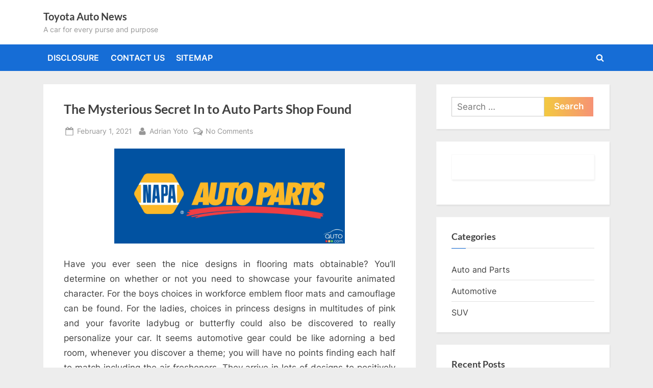

--- FILE ---
content_type: text/html; charset=UTF-8
request_url: http://toyotahn.net/the-mysterious-secret-in-to-auto-parts-shop-found.html
body_size: 13717
content:
<!DOCTYPE html>
<html lang="en-US">
<head>
	<meta charset="UTF-8">
	<meta name="viewport" content="width=device-width, initial-scale=1.0">
	<link rel="profile" href="https://gmpg.org/xfn/11">
	<title>The Mysterious Secret In to Auto Parts Shop Found &#8211; Toyota Auto News</title>
<meta name='robots' content='max-image-preview:large' />
	<style>img:is([sizes="auto" i], [sizes^="auto," i]) { contain-intrinsic-size: 3000px 1500px }</style>
	<link rel="alternate" type="application/rss+xml" title="Toyota Auto News &raquo; Feed" href="http://toyotahn.net/feed" />
<link rel="alternate" type="application/rss+xml" title="Toyota Auto News &raquo; Comments Feed" href="http://toyotahn.net/comments/feed" />
<link rel="alternate" type="application/rss+xml" title="Toyota Auto News &raquo; The Mysterious Secret In to Auto Parts Shop Found Comments Feed" href="http://toyotahn.net/the-mysterious-secret-in-to-auto-parts-shop-found.html/feed" />
<script>
window._wpemojiSettings = {"baseUrl":"https:\/\/s.w.org\/images\/core\/emoji\/16.0.1\/72x72\/","ext":".png","svgUrl":"https:\/\/s.w.org\/images\/core\/emoji\/16.0.1\/svg\/","svgExt":".svg","source":{"concatemoji":"http:\/\/toyotahn.net\/wp-includes\/js\/wp-emoji-release.min.js?ver=6.8.3"}};
/*! This file is auto-generated */
!function(s,n){var o,i,e;function c(e){try{var t={supportTests:e,timestamp:(new Date).valueOf()};sessionStorage.setItem(o,JSON.stringify(t))}catch(e){}}function p(e,t,n){e.clearRect(0,0,e.canvas.width,e.canvas.height),e.fillText(t,0,0);var t=new Uint32Array(e.getImageData(0,0,e.canvas.width,e.canvas.height).data),a=(e.clearRect(0,0,e.canvas.width,e.canvas.height),e.fillText(n,0,0),new Uint32Array(e.getImageData(0,0,e.canvas.width,e.canvas.height).data));return t.every(function(e,t){return e===a[t]})}function u(e,t){e.clearRect(0,0,e.canvas.width,e.canvas.height),e.fillText(t,0,0);for(var n=e.getImageData(16,16,1,1),a=0;a<n.data.length;a++)if(0!==n.data[a])return!1;return!0}function f(e,t,n,a){switch(t){case"flag":return n(e,"\ud83c\udff3\ufe0f\u200d\u26a7\ufe0f","\ud83c\udff3\ufe0f\u200b\u26a7\ufe0f")?!1:!n(e,"\ud83c\udde8\ud83c\uddf6","\ud83c\udde8\u200b\ud83c\uddf6")&&!n(e,"\ud83c\udff4\udb40\udc67\udb40\udc62\udb40\udc65\udb40\udc6e\udb40\udc67\udb40\udc7f","\ud83c\udff4\u200b\udb40\udc67\u200b\udb40\udc62\u200b\udb40\udc65\u200b\udb40\udc6e\u200b\udb40\udc67\u200b\udb40\udc7f");case"emoji":return!a(e,"\ud83e\udedf")}return!1}function g(e,t,n,a){var r="undefined"!=typeof WorkerGlobalScope&&self instanceof WorkerGlobalScope?new OffscreenCanvas(300,150):s.createElement("canvas"),o=r.getContext("2d",{willReadFrequently:!0}),i=(o.textBaseline="top",o.font="600 32px Arial",{});return e.forEach(function(e){i[e]=t(o,e,n,a)}),i}function t(e){var t=s.createElement("script");t.src=e,t.defer=!0,s.head.appendChild(t)}"undefined"!=typeof Promise&&(o="wpEmojiSettingsSupports",i=["flag","emoji"],n.supports={everything:!0,everythingExceptFlag:!0},e=new Promise(function(e){s.addEventListener("DOMContentLoaded",e,{once:!0})}),new Promise(function(t){var n=function(){try{var e=JSON.parse(sessionStorage.getItem(o));if("object"==typeof e&&"number"==typeof e.timestamp&&(new Date).valueOf()<e.timestamp+604800&&"object"==typeof e.supportTests)return e.supportTests}catch(e){}return null}();if(!n){if("undefined"!=typeof Worker&&"undefined"!=typeof OffscreenCanvas&&"undefined"!=typeof URL&&URL.createObjectURL&&"undefined"!=typeof Blob)try{var e="postMessage("+g.toString()+"("+[JSON.stringify(i),f.toString(),p.toString(),u.toString()].join(",")+"));",a=new Blob([e],{type:"text/javascript"}),r=new Worker(URL.createObjectURL(a),{name:"wpTestEmojiSupports"});return void(r.onmessage=function(e){c(n=e.data),r.terminate(),t(n)})}catch(e){}c(n=g(i,f,p,u))}t(n)}).then(function(e){for(var t in e)n.supports[t]=e[t],n.supports.everything=n.supports.everything&&n.supports[t],"flag"!==t&&(n.supports.everythingExceptFlag=n.supports.everythingExceptFlag&&n.supports[t]);n.supports.everythingExceptFlag=n.supports.everythingExceptFlag&&!n.supports.flag,n.DOMReady=!1,n.readyCallback=function(){n.DOMReady=!0}}).then(function(){return e}).then(function(){var e;n.supports.everything||(n.readyCallback(),(e=n.source||{}).concatemoji?t(e.concatemoji):e.wpemoji&&e.twemoji&&(t(e.twemoji),t(e.wpemoji)))}))}((window,document),window._wpemojiSettings);
</script>
<style id='wp-emoji-styles-inline-css'>

	img.wp-smiley, img.emoji {
		display: inline !important;
		border: none !important;
		box-shadow: none !important;
		height: 1em !important;
		width: 1em !important;
		margin: 0 0.07em !important;
		vertical-align: -0.1em !important;
		background: none !important;
		padding: 0 !important;
	}
</style>
<link rel='stylesheet' id='wp-block-library-css' href='http://toyotahn.net/wp-includes/css/dist/block-library/style.min.css?ver=6.8.3' media='all' />
<style id='wp-block-library-theme-inline-css'>
.wp-block-audio :where(figcaption){color:#555;font-size:13px;text-align:center}.is-dark-theme .wp-block-audio :where(figcaption){color:#ffffffa6}.wp-block-audio{margin:0 0 1em}.wp-block-code{border:1px solid #ccc;border-radius:4px;font-family:Menlo,Consolas,monaco,monospace;padding:.8em 1em}.wp-block-embed :where(figcaption){color:#555;font-size:13px;text-align:center}.is-dark-theme .wp-block-embed :where(figcaption){color:#ffffffa6}.wp-block-embed{margin:0 0 1em}.blocks-gallery-caption{color:#555;font-size:13px;text-align:center}.is-dark-theme .blocks-gallery-caption{color:#ffffffa6}:root :where(.wp-block-image figcaption){color:#555;font-size:13px;text-align:center}.is-dark-theme :root :where(.wp-block-image figcaption){color:#ffffffa6}.wp-block-image{margin:0 0 1em}.wp-block-pullquote{border-bottom:4px solid;border-top:4px solid;color:currentColor;margin-bottom:1.75em}.wp-block-pullquote cite,.wp-block-pullquote footer,.wp-block-pullquote__citation{color:currentColor;font-size:.8125em;font-style:normal;text-transform:uppercase}.wp-block-quote{border-left:.25em solid;margin:0 0 1.75em;padding-left:1em}.wp-block-quote cite,.wp-block-quote footer{color:currentColor;font-size:.8125em;font-style:normal;position:relative}.wp-block-quote:where(.has-text-align-right){border-left:none;border-right:.25em solid;padding-left:0;padding-right:1em}.wp-block-quote:where(.has-text-align-center){border:none;padding-left:0}.wp-block-quote.is-large,.wp-block-quote.is-style-large,.wp-block-quote:where(.is-style-plain){border:none}.wp-block-search .wp-block-search__label{font-weight:700}.wp-block-search__button{border:1px solid #ccc;padding:.375em .625em}:where(.wp-block-group.has-background){padding:1.25em 2.375em}.wp-block-separator.has-css-opacity{opacity:.4}.wp-block-separator{border:none;border-bottom:2px solid;margin-left:auto;margin-right:auto}.wp-block-separator.has-alpha-channel-opacity{opacity:1}.wp-block-separator:not(.is-style-wide):not(.is-style-dots){width:100px}.wp-block-separator.has-background:not(.is-style-dots){border-bottom:none;height:1px}.wp-block-separator.has-background:not(.is-style-wide):not(.is-style-dots){height:2px}.wp-block-table{margin:0 0 1em}.wp-block-table td,.wp-block-table th{word-break:normal}.wp-block-table :where(figcaption){color:#555;font-size:13px;text-align:center}.is-dark-theme .wp-block-table :where(figcaption){color:#ffffffa6}.wp-block-video :where(figcaption){color:#555;font-size:13px;text-align:center}.is-dark-theme .wp-block-video :where(figcaption){color:#ffffffa6}.wp-block-video{margin:0 0 1em}:root :where(.wp-block-template-part.has-background){margin-bottom:0;margin-top:0;padding:1.25em 2.375em}
</style>
<style id='classic-theme-styles-inline-css'>
/*! This file is auto-generated */
.wp-block-button__link{color:#fff;background-color:#32373c;border-radius:9999px;box-shadow:none;text-decoration:none;padding:calc(.667em + 2px) calc(1.333em + 2px);font-size:1.125em}.wp-block-file__button{background:#32373c;color:#fff;text-decoration:none}
</style>
<style id='global-styles-inline-css'>
:root{--wp--preset--aspect-ratio--square: 1;--wp--preset--aspect-ratio--4-3: 4/3;--wp--preset--aspect-ratio--3-4: 3/4;--wp--preset--aspect-ratio--3-2: 3/2;--wp--preset--aspect-ratio--2-3: 2/3;--wp--preset--aspect-ratio--16-9: 16/9;--wp--preset--aspect-ratio--9-16: 9/16;--wp--preset--color--black: #000000;--wp--preset--color--cyan-bluish-gray: #abb8c3;--wp--preset--color--white: #ffffff;--wp--preset--color--pale-pink: #f78da7;--wp--preset--color--vivid-red: #cf2e2e;--wp--preset--color--luminous-vivid-orange: #ff6900;--wp--preset--color--luminous-vivid-amber: #fcb900;--wp--preset--color--light-green-cyan: #7bdcb5;--wp--preset--color--vivid-green-cyan: #00d084;--wp--preset--color--pale-cyan-blue: #8ed1fc;--wp--preset--color--vivid-cyan-blue: #0693e3;--wp--preset--color--vivid-purple: #9b51e0;--wp--preset--gradient--vivid-cyan-blue-to-vivid-purple: linear-gradient(135deg,rgba(6,147,227,1) 0%,rgb(155,81,224) 100%);--wp--preset--gradient--light-green-cyan-to-vivid-green-cyan: linear-gradient(135deg,rgb(122,220,180) 0%,rgb(0,208,130) 100%);--wp--preset--gradient--luminous-vivid-amber-to-luminous-vivid-orange: linear-gradient(135deg,rgba(252,185,0,1) 0%,rgba(255,105,0,1) 100%);--wp--preset--gradient--luminous-vivid-orange-to-vivid-red: linear-gradient(135deg,rgba(255,105,0,1) 0%,rgb(207,46,46) 100%);--wp--preset--gradient--very-light-gray-to-cyan-bluish-gray: linear-gradient(135deg,rgb(238,238,238) 0%,rgb(169,184,195) 100%);--wp--preset--gradient--cool-to-warm-spectrum: linear-gradient(135deg,rgb(74,234,220) 0%,rgb(151,120,209) 20%,rgb(207,42,186) 40%,rgb(238,44,130) 60%,rgb(251,105,98) 80%,rgb(254,248,76) 100%);--wp--preset--gradient--blush-light-purple: linear-gradient(135deg,rgb(255,206,236) 0%,rgb(152,150,240) 100%);--wp--preset--gradient--blush-bordeaux: linear-gradient(135deg,rgb(254,205,165) 0%,rgb(254,45,45) 50%,rgb(107,0,62) 100%);--wp--preset--gradient--luminous-dusk: linear-gradient(135deg,rgb(255,203,112) 0%,rgb(199,81,192) 50%,rgb(65,88,208) 100%);--wp--preset--gradient--pale-ocean: linear-gradient(135deg,rgb(255,245,203) 0%,rgb(182,227,212) 50%,rgb(51,167,181) 100%);--wp--preset--gradient--electric-grass: linear-gradient(135deg,rgb(202,248,128) 0%,rgb(113,206,126) 100%);--wp--preset--gradient--midnight: linear-gradient(135deg,rgb(2,3,129) 0%,rgb(40,116,252) 100%);--wp--preset--font-size--small: 13px;--wp--preset--font-size--medium: 20px;--wp--preset--font-size--large: 36px;--wp--preset--font-size--x-large: 42px;--wp--preset--spacing--20: 0.44rem;--wp--preset--spacing--30: 0.67rem;--wp--preset--spacing--40: 1rem;--wp--preset--spacing--50: 1.5rem;--wp--preset--spacing--60: 2.25rem;--wp--preset--spacing--70: 3.38rem;--wp--preset--spacing--80: 5.06rem;--wp--preset--shadow--natural: 6px 6px 9px rgba(0, 0, 0, 0.2);--wp--preset--shadow--deep: 12px 12px 50px rgba(0, 0, 0, 0.4);--wp--preset--shadow--sharp: 6px 6px 0px rgba(0, 0, 0, 0.2);--wp--preset--shadow--outlined: 6px 6px 0px -3px rgba(255, 255, 255, 1), 6px 6px rgba(0, 0, 0, 1);--wp--preset--shadow--crisp: 6px 6px 0px rgba(0, 0, 0, 1);}:where(.is-layout-flex){gap: 0.5em;}:where(.is-layout-grid){gap: 0.5em;}body .is-layout-flex{display: flex;}.is-layout-flex{flex-wrap: wrap;align-items: center;}.is-layout-flex > :is(*, div){margin: 0;}body .is-layout-grid{display: grid;}.is-layout-grid > :is(*, div){margin: 0;}:where(.wp-block-columns.is-layout-flex){gap: 2em;}:where(.wp-block-columns.is-layout-grid){gap: 2em;}:where(.wp-block-post-template.is-layout-flex){gap: 1.25em;}:where(.wp-block-post-template.is-layout-grid){gap: 1.25em;}.has-black-color{color: var(--wp--preset--color--black) !important;}.has-cyan-bluish-gray-color{color: var(--wp--preset--color--cyan-bluish-gray) !important;}.has-white-color{color: var(--wp--preset--color--white) !important;}.has-pale-pink-color{color: var(--wp--preset--color--pale-pink) !important;}.has-vivid-red-color{color: var(--wp--preset--color--vivid-red) !important;}.has-luminous-vivid-orange-color{color: var(--wp--preset--color--luminous-vivid-orange) !important;}.has-luminous-vivid-amber-color{color: var(--wp--preset--color--luminous-vivid-amber) !important;}.has-light-green-cyan-color{color: var(--wp--preset--color--light-green-cyan) !important;}.has-vivid-green-cyan-color{color: var(--wp--preset--color--vivid-green-cyan) !important;}.has-pale-cyan-blue-color{color: var(--wp--preset--color--pale-cyan-blue) !important;}.has-vivid-cyan-blue-color{color: var(--wp--preset--color--vivid-cyan-blue) !important;}.has-vivid-purple-color{color: var(--wp--preset--color--vivid-purple) !important;}.has-black-background-color{background-color: var(--wp--preset--color--black) !important;}.has-cyan-bluish-gray-background-color{background-color: var(--wp--preset--color--cyan-bluish-gray) !important;}.has-white-background-color{background-color: var(--wp--preset--color--white) !important;}.has-pale-pink-background-color{background-color: var(--wp--preset--color--pale-pink) !important;}.has-vivid-red-background-color{background-color: var(--wp--preset--color--vivid-red) !important;}.has-luminous-vivid-orange-background-color{background-color: var(--wp--preset--color--luminous-vivid-orange) !important;}.has-luminous-vivid-amber-background-color{background-color: var(--wp--preset--color--luminous-vivid-amber) !important;}.has-light-green-cyan-background-color{background-color: var(--wp--preset--color--light-green-cyan) !important;}.has-vivid-green-cyan-background-color{background-color: var(--wp--preset--color--vivid-green-cyan) !important;}.has-pale-cyan-blue-background-color{background-color: var(--wp--preset--color--pale-cyan-blue) !important;}.has-vivid-cyan-blue-background-color{background-color: var(--wp--preset--color--vivid-cyan-blue) !important;}.has-vivid-purple-background-color{background-color: var(--wp--preset--color--vivid-purple) !important;}.has-black-border-color{border-color: var(--wp--preset--color--black) !important;}.has-cyan-bluish-gray-border-color{border-color: var(--wp--preset--color--cyan-bluish-gray) !important;}.has-white-border-color{border-color: var(--wp--preset--color--white) !important;}.has-pale-pink-border-color{border-color: var(--wp--preset--color--pale-pink) !important;}.has-vivid-red-border-color{border-color: var(--wp--preset--color--vivid-red) !important;}.has-luminous-vivid-orange-border-color{border-color: var(--wp--preset--color--luminous-vivid-orange) !important;}.has-luminous-vivid-amber-border-color{border-color: var(--wp--preset--color--luminous-vivid-amber) !important;}.has-light-green-cyan-border-color{border-color: var(--wp--preset--color--light-green-cyan) !important;}.has-vivid-green-cyan-border-color{border-color: var(--wp--preset--color--vivid-green-cyan) !important;}.has-pale-cyan-blue-border-color{border-color: var(--wp--preset--color--pale-cyan-blue) !important;}.has-vivid-cyan-blue-border-color{border-color: var(--wp--preset--color--vivid-cyan-blue) !important;}.has-vivid-purple-border-color{border-color: var(--wp--preset--color--vivid-purple) !important;}.has-vivid-cyan-blue-to-vivid-purple-gradient-background{background: var(--wp--preset--gradient--vivid-cyan-blue-to-vivid-purple) !important;}.has-light-green-cyan-to-vivid-green-cyan-gradient-background{background: var(--wp--preset--gradient--light-green-cyan-to-vivid-green-cyan) !important;}.has-luminous-vivid-amber-to-luminous-vivid-orange-gradient-background{background: var(--wp--preset--gradient--luminous-vivid-amber-to-luminous-vivid-orange) !important;}.has-luminous-vivid-orange-to-vivid-red-gradient-background{background: var(--wp--preset--gradient--luminous-vivid-orange-to-vivid-red) !important;}.has-very-light-gray-to-cyan-bluish-gray-gradient-background{background: var(--wp--preset--gradient--very-light-gray-to-cyan-bluish-gray) !important;}.has-cool-to-warm-spectrum-gradient-background{background: var(--wp--preset--gradient--cool-to-warm-spectrum) !important;}.has-blush-light-purple-gradient-background{background: var(--wp--preset--gradient--blush-light-purple) !important;}.has-blush-bordeaux-gradient-background{background: var(--wp--preset--gradient--blush-bordeaux) !important;}.has-luminous-dusk-gradient-background{background: var(--wp--preset--gradient--luminous-dusk) !important;}.has-pale-ocean-gradient-background{background: var(--wp--preset--gradient--pale-ocean) !important;}.has-electric-grass-gradient-background{background: var(--wp--preset--gradient--electric-grass) !important;}.has-midnight-gradient-background{background: var(--wp--preset--gradient--midnight) !important;}.has-small-font-size{font-size: var(--wp--preset--font-size--small) !important;}.has-medium-font-size{font-size: var(--wp--preset--font-size--medium) !important;}.has-large-font-size{font-size: var(--wp--preset--font-size--large) !important;}.has-x-large-font-size{font-size: var(--wp--preset--font-size--x-large) !important;}
:where(.wp-block-post-template.is-layout-flex){gap: 1.25em;}:where(.wp-block-post-template.is-layout-grid){gap: 1.25em;}
:where(.wp-block-columns.is-layout-flex){gap: 2em;}:where(.wp-block-columns.is-layout-grid){gap: 2em;}
:root :where(.wp-block-pullquote){font-size: 1.5em;line-height: 1.6;}
</style>
<link rel='stylesheet' id='pressbook-fonts-css' href='http://toyotahn.net/wp-content/fonts/54baec7a96dbf841a148aebd7c4af998.css' media='all' />
<link rel='stylesheet' id='pressbook-style-css' href='http://toyotahn.net/wp-content/themes/pressbook/style.min.css?ver=2.1.6' media='all' />
<style id='pressbook-style-inline-css'>
.site-branding{background-position:center center;}.site-branding{background-repeat:repeat;}.site-branding{background-size:contain;}.top-banner-image{max-height:150px;}.top-navbar{background:linear-gradient(0deg, #166dd6 0%, #1257ab 100%);}.social-navigation a:active .svg-icon,.social-navigation a:focus .svg-icon,.social-navigation a:hover .svg-icon{color:#166dd6;}.primary-navbar,.main-navigation ul ul{background:#166dd6;}.main-navigation .main-navigation-arrow-btn:active,.main-navigation .main-navigation-arrow-btn:hover,.main-navigation li.focus>.main-navigation-arrow-btn,.main-navigation:not(.toggled) li:hover>.main-navigation-arrow-btn,.main-navigation a:active,.main-navigation a:focus,.main-navigation a:hover{color:#166dd6;}.site-branding{background-color:#ffffff;}.site-title,.site-title a,.site-title a:active,.site-title a:focus,.site-title a:hover{color:#404040;}.site-tagline{color:#979797;}.more-link,.wp-block-search .wp-block-search__button,button,input[type=button],input[type=reset],input[type=submit]{background-image:linear-gradient(to right, #f3c841 0%, #f69275 51%, #f3c841 100%);}.more-link,.wp-block-search .wp-block-search__button,button,input[type=button],input[type=reset],input[type=submit]{font-weight:600;}h1,h2,h3,h4,h5,h6{font-weight:700;}.site-title{font-weight:700;}.c-sidebar .widget{border-color:#fafafa;}.footer-widgets,.copyright-text{background:#232323;}.copyright-text a{color:#f69275;}
</style>
<link rel="https://api.w.org/" href="http://toyotahn.net/wp-json/" /><link rel="alternate" title="JSON" type="application/json" href="http://toyotahn.net/wp-json/wp/v2/posts/3879" /><link rel="EditURI" type="application/rsd+xml" title="RSD" href="http://toyotahn.net/xmlrpc.php?rsd" />
<meta name="generator" content="WordPress 6.8.3" />
<link rel="canonical" href="http://toyotahn.net/the-mysterious-secret-in-to-auto-parts-shop-found.html" />
<link rel='shortlink' href='http://toyotahn.net/?p=3879' />
<link rel="alternate" title="oEmbed (JSON)" type="application/json+oembed" href="http://toyotahn.net/wp-json/oembed/1.0/embed?url=http%3A%2F%2Ftoyotahn.net%2Fthe-mysterious-secret-in-to-auto-parts-shop-found.html" />
<link rel="alternate" title="oEmbed (XML)" type="text/xml+oembed" href="http://toyotahn.net/wp-json/oembed/1.0/embed?url=http%3A%2F%2Ftoyotahn.net%2Fthe-mysterious-secret-in-to-auto-parts-shop-found.html&#038;format=xml" />
		<style id="wp-custom-css">
			.post{ text-align: justify; 
}		</style>
		</head>
<body class="wp-singular post-template-default single single-post postid-3879 single-format-standard wp-embed-responsive wp-theme-pressbook single-sidebar right-sidebar pb-content-columns pb-content-cover">

<div id="page" class="site">
	<a class="skip-link screen-reader-text" href="#content">Skip to content</a>

	<header id="masthead" class="site-header">
		<div class="site-branding">
		<div class="u-wrapper site-branding-wrap">
		<div class="site-logo-title logo--lg-size-1 logo--md-size-1 logo--sm-size-1">
			
			<div class="site-title-tagline">
							<p class="site-title site-title--lg-size-2 site-title--md-size-2 site-title--sm-size-2"><a href="http://toyotahn.net/" rel="home">Toyota Auto News</a></p>
								<p class="site-tagline tagline--lg-size-2 tagline--md-size-2 tagline--sm-size-2">A car for every purse and purpose</p>
			</div><!-- .site-title-tagline -->
		</div><!-- .site-logo-title -->

			</div><!-- .site-branding-wrap -->
</div><!-- .site-branding -->
	<div class="primary-navbar">
		<div class="u-wrapper primary-navbar-wrap">
			<nav id="site-navigation" class="main-navigation" aria-label="Primary Menu">
				<button class="primary-menu-toggle" aria-controls="primary-menu" aria-expanded="false" aria-label="Toggle Primary Menu">
					<svg class="svg-icon" width="24" height="24" aria-hidden="true" role="img" focusable="false" viewBox="0.0 0 1536.0 2048" xmlns="http://www.w3.org/2000/svg"><path d="M1536,1472v128c0,17.333-6.333,32.333-19,45s-27.667,19-45,19H64c-17.333,0-32.333-6.333-45-19s-19-27.667-19-45v-128  c0-17.333,6.333-32.333,19-45s27.667-19,45-19h1408c17.333,0,32.333,6.333,45,19S1536,1454.667,1536,1472z M1536,960v128  c0,17.333-6.333,32.333-19,45s-27.667,19-45,19H64c-17.333,0-32.333-6.333-45-19s-19-27.667-19-45V960c0-17.333,6.333-32.333,19-45  s27.667-19,45-19h1408c17.333,0,32.333,6.333,45,19S1536,942.667,1536,960z M1536,448v128c0,17.333-6.333,32.333-19,45  s-27.667,19-45,19H64c-17.333,0-32.333-6.333-45-19S0,593.333,0,576V448c0-17.333,6.333-32.333,19-45s27.667-19,45-19h1408  c17.333,0,32.333,6.333,45,19S1536,430.667,1536,448z"></path></svg><svg class="svg-icon" width="24" height="24" aria-hidden="true" role="img" focusable="false" viewBox="0 0 1792 1792" xmlns="http://www.w3.org/2000/svg"><path d="M1490 1322q0 40-28 68l-136 136q-28 28-68 28t-68-28l-294-294-294 294q-28 28-68 28t-68-28l-136-136q-28-28-28-68t28-68l294-294-294-294q-28-28-28-68t28-68l136-136q28-28 68-28t68 28l294 294 294-294q28-28 68-28t68 28l136 136q28 28 28 68t-28 68l-294 294 294 294q28 28 28 68z" /></svg>				</button>
				<div class="menu-t-container"><ul id="primary-menu" class="menu"><li id="menu-item-4294" class="menu-item menu-item-type-post_type menu-item-object-page menu-item-4294"><a href="http://toyotahn.net/disclosure">DISCLOSURE</a></li>
<li id="menu-item-4295" class="menu-item menu-item-type-post_type menu-item-object-page menu-item-4295"><a href="http://toyotahn.net/contact-us">CONTACT US</a></li>
<li id="menu-item-4296" class="menu-item menu-item-type-post_type menu-item-object-page menu-item-4296"><a href="http://toyotahn.net/sitemap">SITEMAP</a></li>
<li class="primary-menu-search"><a href="#" class="primary-menu-search-toggle" aria-expanded="false"><span class="screen-reader-text">Toggle search form</span><svg class="svg-icon" width="24" height="24" aria-hidden="true" role="img" focusable="false" viewBox="0 0 1792 1792" xmlns="http://www.w3.org/2000/svg"><path d="M1216 832q0-185-131.5-316.5t-316.5-131.5-316.5 131.5-131.5 316.5 131.5 316.5 316.5 131.5 316.5-131.5 131.5-316.5zm512 832q0 52-38 90t-90 38q-54 0-90-38l-343-342q-179 124-399 124-143 0-273.5-55.5t-225-150-150-225-55.5-273.5 55.5-273.5 150-225 225-150 273.5-55.5 273.5 55.5 225 150 150 225 55.5 273.5q0 220-124 399l343 343q37 37 37 90z" /></svg><svg class="svg-icon" width="24" height="24" aria-hidden="true" role="img" focusable="false" viewBox="0 0 1792 1792" xmlns="http://www.w3.org/2000/svg"><path d="M1490 1322q0 40-28 68l-136 136q-28 28-68 28t-68-28l-294-294-294 294q-28 28-68 28t-68-28l-136-136q-28-28-28-68t28-68l294-294-294-294q-28-28-28-68t28-68l136-136q28-28 68-28t68 28l294 294 294-294q28-28 68-28t68 28l136 136q28 28 28 68t-28 68l-294 294 294 294q28 28 28 68z" /></svg></a><div class="search-form-wrap"><form role="search" method="get" class="search-form" action="http://toyotahn.net/">
				<label>
					<span class="screen-reader-text">Search for:</span>
					<input type="search" class="search-field" placeholder="Search &hellip;" value="" name="s" />
				</label>
				<input type="submit" class="search-submit" value="Search" />
			</form></div></li></ul></div>			</nav><!-- #site-navigation -->
		</div><!-- .primary-navbar-wrap -->
	</div><!-- .primary-navbar -->
		</header><!-- #masthead -->

	<div id="content" class="site-content">

	<div class="pb-content-sidebar u-wrapper">
		<main id="primary" class="site-main">

		
<article id="post-3879" class="pb-article pb-singular post-3879 post type-post status-publish format-standard hentry category-auto-and-parts tag-parts tag-secret">
	
	<header class="entry-header">
	<h1 class="entry-title">The Mysterious Secret In to Auto Parts Shop Found</h1>		<div class="entry-meta">
					<span class="posted-on">
			<svg class="svg-icon" width="24" height="24" aria-hidden="true" role="img" focusable="false" viewBox="0.0 0 1664.0 2048" xmlns="http://www.w3.org/2000/svg"><path d="M128,1792h1408V768H128V1792z M512,576V288c0-9.333-3-17-9-23s-13.667-9-23-9h-64c-9.333,0-17,3-23,9s-9,13.667-9,23v288  c0,9.333,3,17,9,23s13.667,9,23,9h64c9.333,0,17-3,23-9S512,585.333,512,576z M1280,576V288c0-9.333-3-17-9-23s-13.667-9-23-9h-64  c-9.333,0-17,3-23,9s-9,13.667-9,23v288c0,9.333,3,17,9,23s13.667,9,23,9h64c9.333,0,17-3,23-9S1280,585.333,1280,576z M1664,512  v1280c0,34.667-12.667,64.667-38,90s-55.333,38-90,38H128c-34.667,0-64.667-12.667-90-38s-38-55.333-38-90V512  c0-34.667,12.667-64.667,38-90s55.333-38,90-38h128v-96c0-44,15.667-81.667,47-113s69-47,113-47h64c44,0,81.667,15.667,113,47  s47,69,47,113v96h384v-96c0-44,15.667-81.667,47-113s69-47,113-47h64c44,0,81.667,15.667,113,47s47,69,47,113v96h128  c34.667,0,64.667,12.667,90,38S1664,477.333,1664,512z" /></svg>			<a href="http://toyotahn.net/the-mysterious-secret-in-to-auto-parts-shop-found.html" rel="bookmark">
				<span class="screen-reader-text">Posted on </span><time class="entry-date published updated" datetime="2021-02-01T20:42:34+00:00">February 1, 2021</time>			</a>
		</span><!-- .posted-on -->
				<span class="posted-by byline">
			<svg class="svg-icon" width="24" height="24" aria-hidden="true" role="img" focusable="false" viewBox="0.0 0 1408.0 2048" xmlns="http://www.w3.org/2000/svg"><path d="M1408,1533c0,80-24.333,143.167-73,189.5s-113.333,69.5-194,69.5H267c-80.667,0-145.333-23.167-194-69.5S0,1613,0,1533  c0-35.333,1.167-69.833,3.5-103.5s7-70,14-109S33.333,1245.333,44,1212s25-65.833,43-97.5s38.667-58.667,62-81  c23.333-22.333,51.833-40.167,85.5-53.5s70.833-20,111.5-20c6,0,20,7.167,42,21.5s46.833,30.333,74.5,48  c27.667,17.667,63.667,33.667,108,48S659.333,1099,704,1099s89.167-7.167,133.5-21.5s80.333-30.333,108-48  c27.667-17.667,52.5-33.667,74.5-48s36-21.5,42-21.5c40.667,0,77.833,6.667,111.5,20s62.167,31.167,85.5,53.5  c23.333,22.333,44,49.333,62,81s32.333,64.167,43,97.5s19.5,69.5,26.5,108.5s11.667,75.333,14,109S1408,1497.667,1408,1533z   M1088,640c0,106-37.5,196.5-112.5,271.5S810,1024,704,1024s-196.5-37.5-271.5-112.5S320,746,320,640s37.5-196.5,112.5-271.5  S598,256,704,256s196.5,37.5,271.5,112.5S1088,534,1088,640z"></path></svg>			<a href="http://toyotahn.net">
				<span class="screen-reader-text">By </span>Adrian Yoto			</a>
		</span><!-- .posted-by -->
					<span class="comments-link">
				<svg class="svg-icon" width="24" height="24" aria-hidden="true" role="img" focusable="false" viewBox="0 0 1792 1792" xmlns="http://www.w3.org/2000/svg"><path d="M704 384q-153 0-286 52t-211.5 141-78.5 191q0 82 53 158t149 132l97 56-35 84q34-20 62-39l44-31 53 10q78 14 153 14 153 0 286-52t211.5-141 78.5-191-78.5-191-211.5-141-286-52zm0-128q191 0 353.5 68.5t256.5 186.5 94 257-94 257-256.5 186.5-353.5 68.5q-86 0-176-16-124 88-278 128-36 9-86 16h-3q-11 0-20.5-8t-11.5-21q-1-3-1-6.5t.5-6.5 2-6l2.5-5 3.5-5.5 4-5 4.5-5 4-4.5q5-6 23-25t26-29.5 22.5-29 25-38.5 20.5-44q-124-72-195-177t-71-224q0-139 94-257t256.5-186.5 353.5-68.5zm822 1169q10 24 20.5 44t25 38.5 22.5 29 26 29.5 23 25q1 1 4 4.5t4.5 5 4 5 3.5 5.5l2.5 5 2 6 .5 6.5-1 6.5q-3 14-13 22t-22 7q-50-7-86-16-154-40-278-128-90 16-176 16-271 0-472-132 58 4 88 4 161 0 309-45t264-129q125-92 192-212t67-254q0-77-23-152 129 71 204 178t75 230q0 120-71 224.5t-195 176.5z" /></svg><a href="http://toyotahn.net/the-mysterious-secret-in-to-auto-parts-shop-found.html#respond">No Comments<span class="screen-reader-text"> on The Mysterious Secret In to Auto Parts Shop Found</span></a>			</span><!-- .comments-link -->
					</div><!-- .entry-meta -->
			</header><!-- .entry-header -->

	
	<div class="pb-content">
		<div class="entry-content">
			<p><img decoding="async" class="wp-post-image aligncenter" src="https://picolio.auto123.com/auto123-media/napa_AUTOPARTS_HOR_3C_DARK_BG.jpg" width="452px" alt="Auto Parts Online of Toyota Auto News">Have you ever seen the nice designs in flooring mats obtainable? You&#8217;ll determine on whether or not you need to showcase your favourite animated character. For the boys choices in workforce emblem floor mats and camouflage can be found. For the ladies, choices in princess designs in multitudes of pink and your favorite ladybug or butterfly could also be discovered to really personalize your car. It seems automotive gear could be like adorning a bed room, whenever you discover a theme; you will have no points finding each half to match including the air fresheners. They arrive in lots of designs to positively match these floor mat designs and seat covers. Not solely will you&#8217;ve got gotten a splendidly put collectively automotive however one that smells good additionally.</p>
<p>After your free brake inspection, you might obtain a easy-to-understand, detailed report. In case your brake system is in good situation, you may depart with peace of thoughts. Should repairs be advisable, Conrad&#8217;s provides inexpensive service for all types of brake jobs, along with ABS brake restore.</p>
<h2>David moved to Colorado from Iowa in 2017.</h2>
<p>You can purchase used transmissions, used engines, used engine computer systems, used motors, used radiators, used power steering, used car starters, used alternators, used automotive body parts, used tires, used automotive inside equipment and totally different used automotive parts for Toyota, Honda, Nissan, Isuzu, Mazda, Geo, Hyundai, Kia, Suzuki from Magic Used Auto Parts Inc. in Clearwater, St Petersburg, Pinellas. Genuine used automotive components for various late mannequin Asian, German and American automotive manufacturers are moreover obtainable from this auto elements distributor.</p>
<h2>Simply obtained new lights for my Explorer.</h2>
<p>On account of entrance brakes present most of your automobile&#8217;s stopping power, they have an inclination to wear down more shortly than rear brakes. When deciding whether or not or to not schedule a front disc brake restore service, there are some signs to contemplate. Squealing noises from the entrance brakes stage to worn brake pads, whereas grinding noises are a sure signal that your rotors need servicing. In case your brake pedal shakes when engaged, this will often even be a sign of unhealthy rotors. A automobile that pulls to a minimum of one facet when braking indicates a foul caliper or uneven brake pad wear, which may final result from uneven distribution of strain throughout the brake lines. In addition to incurring additional restore costs, leaving symptoms of an impending entrance disc brake restore untreated can result in extreme, annoying situations for each your self and totally different drivers on the street.</p>
<h2>Conclusion</h2>
<p>Like every Midas and Meineke, they provide completely different ranges of brake service, nevertheless the costs will differ from retailer to store. Your satisfaction is our main function. Whether or not it&#8217;s providing excellent advice or prime quality lifetime guarantee components, NAPA Auto Parts is the name that can be trusted. Which suggests we buy immediately from the manufacturer and promote them direct to you.</p>
		</div><!-- .entry-content -->
	</div><!-- .pb-content -->

				<span class="cat-links">
				<svg class="svg-icon" width="24" height="24" aria-hidden="true" role="img" focusable="false" viewBox="0.0 0 1879.0 2048" xmlns="http://www.w3.org/2000/svg"><path d="M1879,1080c0,20.667-10.333,42.667-31,66l-336,396c-28.667,34-68.833,62.833-120.5,86.5S1292,1664,1248,1664H160  c-22.667,0-42.833-4.333-60.5-13S73,1628,73,1608c0-20.667,10.333-42.667,31-66l336-396c28.667-34,68.833-62.833,120.5-86.5  S660,1024,704,1024h1088c22.667,0,42.833,4.333,60.5,13S1879,1060,1879,1080z M1536,736v160H704c-62.667,0-128.333,15.833-197,47.5  S383.667,1015,343,1063L6,1459l-5,6c0-2.667-0.167-6.833-0.5-12.5S0,1442.667,0,1440V480c0-61.333,22-114,66-158s96.667-66,158-66  h320c61.333,0,114,22,158,66s66,96.667,66,158v32h544c61.333,0,114,22,158,66S1536,674.667,1536,736z" /></svg><a href="http://toyotahn.net/category/auto-and-parts" rel="category tag">Auto and Parts</a>			</span><!-- .cat-links -->
						<span class="tag-links">
				<svg class="svg-icon" width="24" height="24" aria-hidden="true" role="img" focusable="false" viewBox="0 0 1792 1792" xmlns="http://www.w3.org/2000/svg"><path d="M384 448q0-53-37.5-90.5t-90.5-37.5-90.5 37.5-37.5 90.5 37.5 90.5 90.5 37.5 90.5-37.5 37.5-90.5zm1067 576q0 53-37 90l-491 492q-39 37-91 37-53 0-90-37l-715-716q-38-37-64.5-101t-26.5-117v-416q0-52 38-90t90-38h416q53 0 117 26.5t102 64.5l715 714q37 39 37 91zm384 0q0 53-37 90l-491 492q-39 37-91 37-36 0-59-14t-53-45l470-470q37-37 37-90 0-52-37-91l-715-714q-38-38-102-64.5t-117-26.5h224q53 0 117 26.5t102 64.5l715 714q37 39 37 91z"></path></svg><span class="screen-reader-text">Tags:</span><a href="http://toyotahn.net/tag/parts" rel="tag">parts</a>, <a href="http://toyotahn.net/tag/secret" rel="tag">secret</a>			</span><!-- .tag-links -->
			</article><!-- #post-3879 -->

	<nav class="navigation post-navigation" aria-label="Posts">
		<h2 class="screen-reader-text">Post navigation</h2>
		<div class="nav-links"><div class="nav-previous"><a href="http://toyotahn.net/the-close-guarded-strategies-for-car-of-toyota-auto-news-revealed.html" rel="prev"><span class="nav-title"><span class="screen-reader-text">Previous Post:</span> The Close-guarded Strategies For Car of Toyota Auto News Revealed</span></a></div><div class="nav-next"><a href="http://toyotahn.net/the-lost-key-of-car-insurance-of-toyota-auto-news.html" rel="next"><span class="nav-title"><span class="screen-reader-text">Next Post:</span> The Lost Key Of Car Insurance of Toyota Auto News</span></a></div></div>
	</nav>
<div id="comments" class="comments-area">

		<div id="respond" class="comment-respond">
		<h3 id="reply-title" class="comment-reply-title">Leave a Reply <small><a rel="nofollow" id="cancel-comment-reply-link" href="/the-mysterious-secret-in-to-auto-parts-shop-found.html#respond" style="display:none;">Cancel reply</a></small></h3><p class="must-log-in">You must be <a href="http://toyotahn.net/wp-login.php?redirect_to=http%3A%2F%2Ftoyotahn.net%2Fthe-mysterious-secret-in-to-auto-parts-shop-found.html">logged in</a> to post a comment.</p>	</div><!-- #respond -->
	
</div><!-- #comments -->

		</main><!-- #primary -->

		
<aside id="secondary" class="widget-area c-sidebar c-sidebar-right">
	<section id="search-2" class="widget widget_search"><form role="search" method="get" class="search-form" action="http://toyotahn.net/">
				<label>
					<span class="screen-reader-text">Search for:</span>
					<input type="search" class="search-field" placeholder="Search &hellip;" value="" name="s" />
				</label>
				<input type="submit" class="search-submit" value="Search" />
			</form></section><section id="magenet_widget-2" class="widget widget_magenet_widget"><aside class="widget magenet_widget_box"><div class="mads-block"></div></aside></section><section id="categories-3" class="widget widget_categories"><h3 class="widget-title">Categories</h3><nav aria-label="Categories">
			<ul>
					<li class="cat-item cat-item-2"><a href="http://toyotahn.net/category/auto-and-parts">Auto and Parts</a>
</li>
	<li class="cat-item cat-item-3"><a href="http://toyotahn.net/category/automotive">Automotive</a>
</li>
	<li class="cat-item cat-item-4"><a href="http://toyotahn.net/category/suv">SUV</a>
</li>
			</ul>

			</nav></section>
		<section id="recent-posts-2" class="widget widget_recent_entries">
		<h3 class="widget-title">Recent Posts</h3><nav aria-label="Recent Posts">
		<ul>
											<li>
					<a href="http://toyotahn.net/the-reduced-down-on-auto-parts-store-of-toyota-auto-news-exposed.html">The Reduced Down on Auto Parts Store of Toyota Auto News Exposed</a>
									</li>
											<li>
					<a href="http://toyotahn.net/the-untold-story-on-car-repair-from-toyota-auto-news-that-you-must-read-or-be-overlooked.html">The Untold Story on Car Repair from Toyota Auto News That You Must Read or Be Overlooked</a>
									</li>
											<li>
					<a href="http://toyotahn.net/rumors-lies-and-auto-parts-plus-from-toyota-auto-news.html">Rumors, Lies and Auto Parts Plus from Toyota Auto News</a>
									</li>
											<li>
					<a href="http://toyotahn.net/the-close-guarded-strategies-of-vehicle-found.html">The Close-guarded Strategies of Vehicle Found</a>
									</li>
											<li>
					<a href="http://toyotahn.net/step-by-step-notes-on-car-repair-from-toyota-auto-news-in-detail-by-detail-order.html">Step-by-step Notes on Car Repair from Toyota Auto News In Detail by detail Order</a>
									</li>
											<li>
					<a href="http://toyotahn.net/car-insurance-of-toyota-auto-news-a-detailed-anaylsis-on-what-does-not-and-what-works.html">Car Insurance of Toyota Auto News &#8211; A Detailed Anaylsis on What Does not and What Works</a>
									</li>
											<li>
					<a href="http://toyotahn.net/new-step-by-step-roadmap-for-automotive.html">New Step-by-step Roadmap For Automotive</a>
									</li>
											<li>
					<a href="http://toyotahn.net/what-everybody-else-does-what-you-ought-to-do-different-and-in-regards-to-car-repair-from-toyota-auto-news.html">What Everybody Else Does What You Ought To Do Different And In Regards To Car Repair from Toyota Auto News</a>
									</li>
											<li>
					<a href="http://toyotahn.net/rumors-lies-and-auto-parts-from-toyota-auto-news.html">Rumors, Lies and Auto Parts from Toyota Auto News</a>
									</li>
											<li>
					<a href="http://toyotahn.net/the-key-for-car-insurance-of-toyota-auto-news-revealed-in-5-simple-measures.html">The Key For Car Insurance of Toyota Auto News Revealed in 5 Simple Measures</a>
									</li>
					</ul>

		</nav></section><section id="archives-3" class="widget widget_archive"><h3 class="widget-title">Archives</h3><nav aria-label="Archives">
			<ul>
					<li><a href='http://toyotahn.net/2022/03'>March 2022</a></li>
	<li><a href='http://toyotahn.net/2022/02'>February 2022</a></li>
	<li><a href='http://toyotahn.net/2022/01'>January 2022</a></li>
	<li><a href='http://toyotahn.net/2021/12'>December 2021</a></li>
	<li><a href='http://toyotahn.net/2021/11'>November 2021</a></li>
	<li><a href='http://toyotahn.net/2021/10'>October 2021</a></li>
	<li><a href='http://toyotahn.net/2021/09'>September 2021</a></li>
	<li><a href='http://toyotahn.net/2021/08'>August 2021</a></li>
	<li><a href='http://toyotahn.net/2021/07'>July 2021</a></li>
	<li><a href='http://toyotahn.net/2021/06'>June 2021</a></li>
	<li><a href='http://toyotahn.net/2021/05'>May 2021</a></li>
	<li><a href='http://toyotahn.net/2021/04'>April 2021</a></li>
	<li><a href='http://toyotahn.net/2021/03'>March 2021</a></li>
	<li><a href='http://toyotahn.net/2021/02'>February 2021</a></li>
	<li><a href='http://toyotahn.net/2021/01'>January 2021</a></li>
	<li><a href='http://toyotahn.net/2020/12'>December 2020</a></li>
	<li><a href='http://toyotahn.net/2020/11'>November 2020</a></li>
			</ul>

			</nav></section><section id="tag_cloud-2" class="widget widget_tag_cloud"><h3 class="widget-title">Tags</h3><nav aria-label="Tags"><div class="tagcloud"><a href="http://toyotahn.net/tag/automobile" class="tag-cloud-link tag-link-5 tag-link-position-1" style="font-size: 13.569060773481pt;" aria-label="automobile (15 items)">automobile</a>
<a href="http://toyotahn.net/tag/automotive" class="tag-cloud-link tag-link-6 tag-link-position-2" style="font-size: 15.734806629834pt;" aria-label="automotive (29 items)">automotive</a>
<a href="http://toyotahn.net/tag/basics" class="tag-cloud-link tag-link-7 tag-link-position-3" style="font-size: 8.9281767955801pt;" aria-label="basics (3 items)">basics</a>
<a href="http://toyotahn.net/tag/detail" class="tag-cloud-link tag-link-11 tag-link-position-4" style="font-size: 8.9281767955801pt;" aria-label="detail (3 items)">detail</a>
<a href="http://toyotahn.net/tag/details" class="tag-cloud-link tag-link-12 tag-link-position-5" style="font-size: 13.569060773481pt;" aria-label="details (15 items)">details</a>
<a href="http://toyotahn.net/tag/dirty" class="tag-cloud-link tag-link-13 tag-link-position-6" style="font-size: 10.861878453039pt;" aria-label="dirty (6 items)">dirty</a>
<a href="http://toyotahn.net/tag/driving" class="tag-cloud-link tag-link-14 tag-link-position-7" style="font-size: 14.187845303867pt;" aria-label="driving (18 items)">driving</a>
<a href="http://toyotahn.net/tag/expert" class="tag-cloud-link tag-link-16 tag-link-position-8" style="font-size: 10.32044198895pt;" aria-label="expert (5 items)">expert</a>
<a href="http://toyotahn.net/tag/experts" class="tag-cloud-link tag-link-17 tag-link-position-9" style="font-size: 12.872928176796pt;" aria-label="experts (12 items)">experts</a>
<a href="http://toyotahn.net/tag/explained" class="tag-cloud-link tag-link-18 tag-link-position-10" style="font-size: 11.24861878453pt;" aria-label="explained (7 items)">explained</a>
<a href="http://toyotahn.net/tag/exposed" class="tag-cloud-link tag-link-19 tag-link-position-11" style="font-size: 12.872928176796pt;" aria-label="exposed (12 items)">exposed</a>
<a href="http://toyotahn.net/tag/expressing" class="tag-cloud-link tag-link-20 tag-link-position-12" style="font-size: 10.861878453039pt;" aria-label="expressing (6 items)">expressing</a>
<a href="http://toyotahn.net/tag/function" class="tag-cloud-link tag-link-21 tag-link-position-13" style="font-size: 8.9281767955801pt;" aria-label="function (3 items)">function</a>
<a href="http://toyotahn.net/tag/guide" class="tag-cloud-link tag-link-22 tag-link-position-14" style="font-size: 11.635359116022pt;" aria-label="guide (8 items)">guide</a>
<a href="http://toyotahn.net/tag/hidden" class="tag-cloud-link tag-link-23 tag-link-position-15" style="font-size: 11.24861878453pt;" aria-label="hidden (7 items)">hidden</a>
<a href="http://toyotahn.net/tag/hybrid" class="tag-cloud-link tag-link-24 tag-link-position-16" style="font-size: 12.872928176796pt;" aria-label="hybrid (12 items)">hybrid</a>
<a href="http://toyotahn.net/tag/information" class="tag-cloud-link tag-link-26 tag-link-position-17" style="font-size: 8.9281767955801pt;" aria-label="information (3 items)">information</a>
<a href="http://toyotahn.net/tag/insurance" class="tag-cloud-link tag-link-27 tag-link-position-18" style="font-size: 16.817679558011pt;" aria-label="insurance (41 items)">insurance</a>
<a href="http://toyotahn.net/tag/midsize" class="tag-cloud-link tag-link-28 tag-link-position-19" style="font-size: 12.872928176796pt;" aria-label="midsize (12 items)">midsize</a>
<a href="http://toyotahn.net/tag/mystery" class="tag-cloud-link tag-link-29 tag-link-position-20" style="font-size: 8pt;" aria-label="mystery (2 items)">mystery</a>
<a href="http://toyotahn.net/tag/online" class="tag-cloud-link tag-link-31 tag-link-position-21" style="font-size: 14.651933701657pt;" aria-label="online (21 items)">online</a>
<a href="http://toyotahn.net/tag/parts" class="tag-cloud-link tag-link-33 tag-link-position-22" style="font-size: 19.756906077348pt;" aria-label="parts (100 items)">parts</a>
<a href="http://toyotahn.net/tag/proceed" class="tag-cloud-link tag-link-34 tag-link-position-23" style="font-size: 8pt;" aria-label="proceed (2 items)">proceed</a>
<a href="http://toyotahn.net/tag/professional" class="tag-cloud-link tag-link-35 tag-link-position-24" style="font-size: 8pt;" aria-label="professional (2 items)">professional</a>
<a href="http://toyotahn.net/tag/repair" class="tag-cloud-link tag-link-36 tag-link-position-25" style="font-size: 15.502762430939pt;" aria-label="repair (27 items)">repair</a>
<a href="http://toyotahn.net/tag/report" class="tag-cloud-link tag-link-37 tag-link-position-26" style="font-size: 11.635359116022pt;" aria-label="report (8 items)">report</a>
<a href="http://toyotahn.net/tag/secret" class="tag-cloud-link tag-link-38 tag-link-position-27" style="font-size: 13.414364640884pt;" aria-label="secret (14 items)">secret</a>
<a href="http://toyotahn.net/tag/shocking" class="tag-cloud-link tag-link-39 tag-link-position-28" style="font-size: 8.9281767955801pt;" aria-label="shocking (3 items)">shocking</a>
<a href="http://toyotahn.net/tag/shows" class="tag-cloud-link tag-link-41 tag-link-position-29" style="font-size: 10.32044198895pt;" aria-label="shows (5 items)">shows</a>
<a href="http://toyotahn.net/tag/simple" class="tag-cloud-link tag-link-42 tag-link-position-30" style="font-size: 12.872928176796pt;" aria-label="simple (12 items)">simple</a>
<a href="http://toyotahn.net/tag/solution" class="tag-cloud-link tag-link-43 tag-link-position-31" style="font-size: 10.861878453039pt;" aria-label="solution (6 items)">solution</a>
<a href="http://toyotahn.net/tag/starting" class="tag-cloud-link tag-link-44 tag-link-position-32" style="font-size: 10.861878453039pt;" aria-label="starting (6 items)">starting</a>
<a href="http://toyotahn.net/tag/steps" class="tag-cloud-link tag-link-45 tag-link-position-33" style="font-size: 10.32044198895pt;" aria-label="steps (5 items)">steps</a>
<a href="http://toyotahn.net/tag/store" class="tag-cloud-link tag-link-46 tag-link-position-34" style="font-size: 14.961325966851pt;" aria-label="store (23 items)">store</a>
<a href="http://toyotahn.net/tag/strategies" class="tag-cloud-link tag-link-47 tag-link-position-35" style="font-size: 10.861878453039pt;" aria-label="strategies (6 items)">strategies</a>
<a href="http://toyotahn.net/tag/strategy" class="tag-cloud-link tag-link-48 tag-link-position-36" style="font-size: 10.32044198895pt;" aria-label="strategy (5 items)">strategy</a>
<a href="http://toyotahn.net/tag/successful" class="tag-cloud-link tag-link-49 tag-link-position-37" style="font-size: 8.9281767955801pt;" aria-label="successful (3 items)">successful</a>
<a href="http://toyotahn.net/tag/tactics" class="tag-cloud-link tag-link-50 tag-link-position-38" style="font-size: 8.9281767955801pt;" aria-label="tactics (3 items)">tactics</a>
<a href="http://toyotahn.net/tag/technique" class="tag-cloud-link tag-link-51 tag-link-position-39" style="font-size: 11.24861878453pt;" aria-label="technique (7 items)">technique</a>
<a href="http://toyotahn.net/tag/techniques" class="tag-cloud-link tag-link-52 tag-link-position-40" style="font-size: 10.861878453039pt;" aria-label="techniques (6 items)">techniques</a>
<a href="http://toyotahn.net/tag/toyota" class="tag-cloud-link tag-link-53 tag-link-position-41" style="font-size: 22pt;" aria-label="toyota (195 items)">toyota</a>
<a href="http://toyotahn.net/tag/trick" class="tag-cloud-link tag-link-54 tag-link-position-42" style="font-size: 8pt;" aria-label="trick (2 items)">trick</a>
<a href="http://toyotahn.net/tag/understand" class="tag-cloud-link tag-link-55 tag-link-position-43" style="font-size: 8pt;" aria-label="understand (2 items)">understand</a>
<a href="http://toyotahn.net/tag/vehicle" class="tag-cloud-link tag-link-56 tag-link-position-44" style="font-size: 14.187845303867pt;" aria-label="vehicle (18 items)">vehicle</a>
<a href="http://toyotahn.net/tag/wrong" class="tag-cloud-link tag-link-57 tag-link-position-45" style="font-size: 10.861878453039pt;" aria-label="wrong (6 items)">wrong</a></div>
</nav></section></aside><!-- #secondary -->

	</div><!-- .pb-content-sidebar -->

<!-- wmm w -->	</div><!-- #content -->

	<footer id="colophon" class="site-footer">
		
<div class="copyright-text">
	<div class="u-wrapper copyright-text-wrap">
			<p>Copyright &copy; 2025 Toyota Auto News.</p>
				<p class="pressbook-credit">
		Powered by <a href="https://scriptstown.com/wordpress-themes/pressbook/" itemprop="url">PressBook WordPress theme</a>		</p><!-- .pressbook-credit -->
	</div><!-- .copyright-text-wrap -->
</div><!-- .copyright-text -->
	</footer><!-- #colophon -->

		<a href="#" class="go-to-top" aria-label="Go to top"></a>
	</div><!-- #page -->

<script type="speculationrules">
{"prefetch":[{"source":"document","where":{"and":[{"href_matches":"\/*"},{"not":{"href_matches":["\/wp-*.php","\/wp-admin\/*","\/wp-content\/uploads\/*","\/wp-content\/*","\/wp-content\/plugins\/*","\/wp-content\/themes\/pressbook\/*","\/*\\?(.+)"]}},{"not":{"selector_matches":"a[rel~=\"nofollow\"]"}},{"not":{"selector_matches":".no-prefetch, .no-prefetch a"}}]},"eagerness":"conservative"}]}
</script>
<script src="http://toyotahn.net/wp-content/themes/pressbook/js/script.min.js?ver=2.1.6" id="pressbook-script-js"></script>
<script src="http://toyotahn.net/wp-includes/js/comment-reply.min.js?ver=6.8.3" id="comment-reply-js" async data-wp-strategy="async"></script>
<script src="http://toyotahn.net/wp-content/themes/pressbook/js/ResizeObserver.min.js?ver=1.5.1" id="resize-observer-polyfill-js"></script>
<script src="http://toyotahn.net/wp-content/themes/pressbook/js/sticky-sidebar.min.js?ver=1.1.1" id="sticky-sidebar-js"></script>
<script id="sticky-sidebar-js-after">
try{new StickySidebar(".site-content > .pb-content-sidebar > .c-sidebar",{topSpacing:100,bottomSpacing:0,containerSelector:".site-content > .pb-content-sidebar",minWidth:1023});new StickySidebar(".site-content > .pb-content-sidebar > .c-sidebar-right",{topSpacing:100,bottomSpacing:0,containerSelector:".site-content > .pb-content-sidebar",minWidth:1023});}catch(e){}
</script>
<script defer src="https://static.cloudflareinsights.com/beacon.min.js/vcd15cbe7772f49c399c6a5babf22c1241717689176015" integrity="sha512-ZpsOmlRQV6y907TI0dKBHq9Md29nnaEIPlkf84rnaERnq6zvWvPUqr2ft8M1aS28oN72PdrCzSjY4U6VaAw1EQ==" data-cf-beacon='{"version":"2024.11.0","token":"71c81a57720343e2b35ffbe7255cab9f","r":1,"server_timing":{"name":{"cfCacheStatus":true,"cfEdge":true,"cfExtPri":true,"cfL4":true,"cfOrigin":true,"cfSpeedBrain":true},"location_startswith":null}}' crossorigin="anonymous"></script>
</body>
</html>
